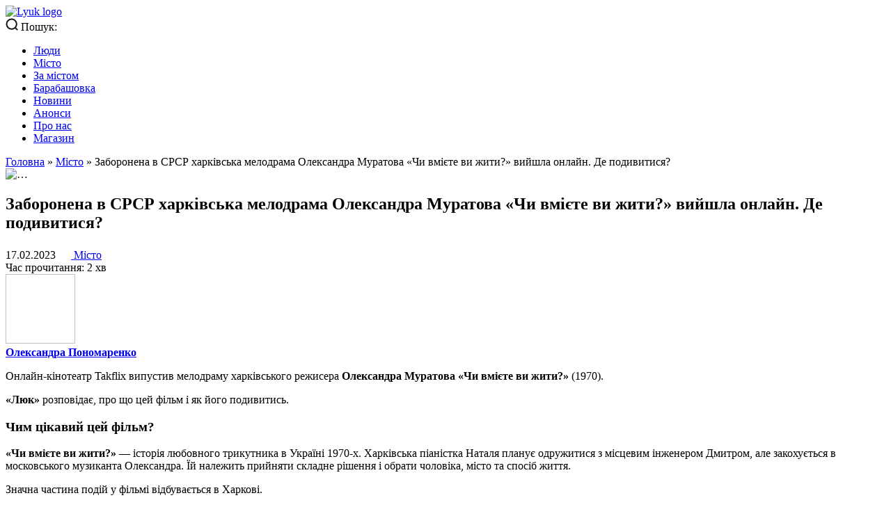

--- FILE ---
content_type: text/html; charset=UTF-8
request_url: https://lyuk.media/city/do-you-know-how-to-live-takflix/
body_size: 17188
content:

<!doctype html>
<html 
	xmlns="http://www.w3.org/1999/xhtml"
	xmlns:fb="http://ogp.me/ns/fb#"
	xmlns:og="http://ogp.me/ns#"
	class="js"
	lang="uk">
<head>
	<meta charset="utf-8">
	<meta name="viewport" content="width=device-width, initial-scale=1, maximum-scale=5">
	<title>Заборонена в СРСР харківська мелодрама Олександра Муратова «Чи вмієте ви жити?» вийшла онлайн. Де подивитися? - «Люк»</title>
	<meta http-equiv="X-UA-Compatible" content="ie=edge">
	<link rel="profile" href="http://gmpg.org/xfn/11">
	<meta name="theme-color" content="#ffffff">
	<link rel="mask-icon" href="https://lyuk.media/wp-content/themes/lyuk.media.theme.git/assets/images/layouts/logo.svg" color="#000000">

	<meta name="google-site-verification" content="UR3K6vNNFvoiQVGBU9eFblfdM6WuG9LRiSiLiqeYMHs" />
	
				<link rel="preload" href="https://lyuk.media/wp-content/themes/lyuk.media.theme.git/fonts/Unbounded/Unbounded-Medium.woff2" as="font" type="font/woff2" crossorigin="anonymous">
			<link rel="preload" href="https://lyuk.media/wp-content/themes/lyuk.media.theme.git/fonts/Unbounded/Unbounded-Bold.woff2" as="font" type="font/woff2" crossorigin="anonymous">
			<link rel="preload" href="https://lyuk.media/wp-content/themes/lyuk.media.theme.git/fonts/Inter/Inter-Medium.woff2" as="font" type="font/woff2" crossorigin="anonymous">
			<link rel="preload" href="https://lyuk.media/wp-content/themes/lyuk.media.theme.git/fonts/Inter/Inter-Regular.woff2" as="font" type="font/woff2" crossorigin="anonymous">
			<link rel="preload" href="https://lyuk.media/wp-content/themes/lyuk.media.theme.git/fonts/Inter/Inter-Bold.woff2" as="font" type="font/woff2" crossorigin="anonymous">
			<link rel="preload" href="https://lyuk.media/wp-content/themes/lyuk.media.theme.git/style.css?ver=1.0.0" as="style">
			<meta name='robots' content='index, follow, max-image-preview:large, max-snippet:-1, max-video-preview:-1' />

	<!-- This site is optimized with the Yoast SEO plugin v23.5 - https://yoast.com/wordpress/plugins/seo/ -->
	<meta name="description" content="Заборонена в СРСР харківська мелодрама Олександра Муратова «Чи вмієте ви жити?» вийшла онлайн. Де подивитися?" />
	<link rel="canonical" href="https://lyuk.media/city/do-you-know-how-to-live-takflix/" />
	<meta property="og:locale" content="uk_UA" />
	<meta property="og:type" content="article" />
	<meta property="og:title" content="Заборонена в СРСР харківська мелодрама Олександра Муратова «Чи вмієте ви жити?» вийшла онлайн. Де подивитися? - «Люк»" />
	<meta property="og:description" content="Заборонена в СРСР харківська мелодрама Олександра Муратова «Чи вмієте ви жити?» вийшла онлайн. Де подивитися?" />
	<meta property="og:url" content="https://lyuk.media/city/do-you-know-how-to-live-takflix/" />
	<meta property="og:site_name" content="«Люк»" />
	<meta property="article:published_time" content="2023-02-17T11:07:13+00:00" />
	<meta property="article:modified_time" content="2023-04-04T08:55:51+00:00" />
	<meta property="og:image" content="https://lyuk.media/wp-content/uploads/2023/01/image-22.webp" />
	<meta name="author" content="Олександра Пономаренко" />
	<meta name="twitter:card" content="summary_large_image" />
	<script type="application/ld+json" class="yoast-schema-graph">{"@context":"https://schema.org","@graph":[{"@type":"WebPage","@id":"https://lyuk.media/city/do-you-know-how-to-live-takflix/","url":"https://lyuk.media/city/do-you-know-how-to-live-takflix/","name":"Заборонена в СРСР харківська мелодрама Олександра Муратова «Чи вмієте ви жити?» вийшла онлайн. Де подивитися? - «Люк»","isPartOf":{"@id":"https://lyuk.media/#website"},"primaryImageOfPage":{"@id":"https://lyuk.media/city/do-you-know-how-to-live-takflix/#primaryimage"},"image":{"@id":"https://lyuk.media/city/do-you-know-how-to-live-takflix/#primaryimage"},"thumbnailUrl":"https://lyuk.media/wp-content/uploads/2023/01/image-22.webp","datePublished":"2023-02-17T11:07:13+00:00","dateModified":"2023-04-04T08:55:51+00:00","author":{"@id":"https://lyuk.media/#/schema/person/973a0bf6bfbe220120b9d371570146a7"},"description":"Заборонена в СРСР харківська мелодрама Олександра Муратова «Чи вмієте ви жити?» вийшла онлайн. Де подивитися?","breadcrumb":{"@id":"https://lyuk.media/city/do-you-know-how-to-live-takflix/#breadcrumb"},"inLanguage":"uk","potentialAction":[{"@type":"ReadAction","target":["https://lyuk.media/city/do-you-know-how-to-live-takflix/"]}]},{"@type":"ImageObject","inLanguage":"uk","@id":"https://lyuk.media/city/do-you-know-how-to-live-takflix/#primaryimage","url":"https://lyuk.media/wp-content/uploads/2023/01/image-22.webp","contentUrl":"https://lyuk.media/wp-content/uploads/2023/01/image-22.webp"},{"@type":"BreadcrumbList","@id":"https://lyuk.media/city/do-you-know-how-to-live-takflix/#breadcrumb","itemListElement":[{"@type":"ListItem","position":1,"name":"Головна","item":"https://lyuk.media/"},{"@type":"ListItem","position":2,"name":"Місто","item":"https://lyuk.media/city/"},{"@type":"ListItem","position":3,"name":"Заборонена в СРСР харківська мелодрама Олександра Муратова «Чи вмієте ви жити?» вийшла онлайн. Де подивитися?"}]},{"@type":"WebSite","@id":"https://lyuk.media/#website","url":"https://lyuk.media/","name":"«Люк»","description":"«Люк» — це медіа про Харків","potentialAction":[{"@type":"SearchAction","target":{"@type":"EntryPoint","urlTemplate":"https://lyuk.media/?s={search_term_string}"},"query-input":{"@type":"PropertyValueSpecification","valueRequired":true,"valueName":"search_term_string"}}],"inLanguage":"uk"},{"@type":"Person","@id":"https://lyuk.media/#/schema/person/973a0bf6bfbe220120b9d371570146a7","name":"Олександра Пономаренко","image":{"@type":"ImageObject","inLanguage":"uk","@id":"https://lyuk.media/#/schema/person/image/","url":"https://secure.gravatar.com/avatar/eae464541900f1de03f3193100080b42?s=96&d=mm&r=g","contentUrl":"https://secure.gravatar.com/avatar/eae464541900f1de03f3193100080b42?s=96&d=mm&r=g","caption":"Олександра Пономаренко"},"url":"https://lyuk.media/author/ponomarenko/"}]}</script>
	<!-- / Yoast SEO plugin. -->


<script type="text/javascript">
/* <![CDATA[ */
window._wpemojiSettings = {"baseUrl":"https:\/\/s.w.org\/images\/core\/emoji\/14.0.0\/72x72\/","ext":".png","svgUrl":"https:\/\/s.w.org\/images\/core\/emoji\/14.0.0\/svg\/","svgExt":".svg","source":{"concatemoji":"https:\/\/lyuk.media\/wp-includes\/js\/wp-emoji-release.min.js?ver=6.4.7"}};
/*! This file is auto-generated */
!function(i,n){var o,s,e;function c(e){try{var t={supportTests:e,timestamp:(new Date).valueOf()};sessionStorage.setItem(o,JSON.stringify(t))}catch(e){}}function p(e,t,n){e.clearRect(0,0,e.canvas.width,e.canvas.height),e.fillText(t,0,0);var t=new Uint32Array(e.getImageData(0,0,e.canvas.width,e.canvas.height).data),r=(e.clearRect(0,0,e.canvas.width,e.canvas.height),e.fillText(n,0,0),new Uint32Array(e.getImageData(0,0,e.canvas.width,e.canvas.height).data));return t.every(function(e,t){return e===r[t]})}function u(e,t,n){switch(t){case"flag":return n(e,"\ud83c\udff3\ufe0f\u200d\u26a7\ufe0f","\ud83c\udff3\ufe0f\u200b\u26a7\ufe0f")?!1:!n(e,"\ud83c\uddfa\ud83c\uddf3","\ud83c\uddfa\u200b\ud83c\uddf3")&&!n(e,"\ud83c\udff4\udb40\udc67\udb40\udc62\udb40\udc65\udb40\udc6e\udb40\udc67\udb40\udc7f","\ud83c\udff4\u200b\udb40\udc67\u200b\udb40\udc62\u200b\udb40\udc65\u200b\udb40\udc6e\u200b\udb40\udc67\u200b\udb40\udc7f");case"emoji":return!n(e,"\ud83e\udef1\ud83c\udffb\u200d\ud83e\udef2\ud83c\udfff","\ud83e\udef1\ud83c\udffb\u200b\ud83e\udef2\ud83c\udfff")}return!1}function f(e,t,n){var r="undefined"!=typeof WorkerGlobalScope&&self instanceof WorkerGlobalScope?new OffscreenCanvas(300,150):i.createElement("canvas"),a=r.getContext("2d",{willReadFrequently:!0}),o=(a.textBaseline="top",a.font="600 32px Arial",{});return e.forEach(function(e){o[e]=t(a,e,n)}),o}function t(e){var t=i.createElement("script");t.src=e,t.defer=!0,i.head.appendChild(t)}"undefined"!=typeof Promise&&(o="wpEmojiSettingsSupports",s=["flag","emoji"],n.supports={everything:!0,everythingExceptFlag:!0},e=new Promise(function(e){i.addEventListener("DOMContentLoaded",e,{once:!0})}),new Promise(function(t){var n=function(){try{var e=JSON.parse(sessionStorage.getItem(o));if("object"==typeof e&&"number"==typeof e.timestamp&&(new Date).valueOf()<e.timestamp+604800&&"object"==typeof e.supportTests)return e.supportTests}catch(e){}return null}();if(!n){if("undefined"!=typeof Worker&&"undefined"!=typeof OffscreenCanvas&&"undefined"!=typeof URL&&URL.createObjectURL&&"undefined"!=typeof Blob)try{var e="postMessage("+f.toString()+"("+[JSON.stringify(s),u.toString(),p.toString()].join(",")+"));",r=new Blob([e],{type:"text/javascript"}),a=new Worker(URL.createObjectURL(r),{name:"wpTestEmojiSupports"});return void(a.onmessage=function(e){c(n=e.data),a.terminate(),t(n)})}catch(e){}c(n=f(s,u,p))}t(n)}).then(function(e){for(var t in e)n.supports[t]=e[t],n.supports.everything=n.supports.everything&&n.supports[t],"flag"!==t&&(n.supports.everythingExceptFlag=n.supports.everythingExceptFlag&&n.supports[t]);n.supports.everythingExceptFlag=n.supports.everythingExceptFlag&&!n.supports.flag,n.DOMReady=!1,n.readyCallback=function(){n.DOMReady=!0}}).then(function(){return e}).then(function(){var e;n.supports.everything||(n.readyCallback(),(e=n.source||{}).concatemoji?t(e.concatemoji):e.wpemoji&&e.twemoji&&(t(e.twemoji),t(e.wpemoji)))}))}((window,document),window._wpemojiSettings);
/* ]]> */
</script>
<style id='wp-emoji-styles-inline-css' type='text/css'>

	img.wp-smiley, img.emoji {
		display: inline !important;
		border: none !important;
		box-shadow: none !important;
		height: 1em !important;
		width: 1em !important;
		margin: 0 0.07em !important;
		vertical-align: -0.1em !important;
		background: none !important;
		padding: 0 !important;
	}
</style>
<style id='cb-carousel-style-inline-css' type='text/css'>
.wp-block-cb-carousel .slick-slide{overflow:hidden;padding-left:7.5px;padding-right:7.5px}.wp-block-cb-carousel .slick-dots li button:not(:hover):not(:active),.wp-block-cb-carousel .slick-next:not(:hover):not(:active),.wp-block-cb-carousel .slick-prev:not(:hover):not(:active){background-color:transparent}.wp-block-cb-carousel .slick-next:before,.wp-block-cb-carousel .slick-prev:before{color:#000}.wp-block-cb-carousel.alignfull .slick-next,.wp-block-cb-carousel.alignfull .slick-prev{z-index:1}.wp-block-cb-carousel.alignfull .slick-prev{left:25px}.wp-block-cb-carousel.alignfull .slick-next{right:25px}.wp-block-cb-carousel .wp-block-cover,.wp-block-cb-carousel .wp-block-image{margin-bottom:0}.wp-block-cb-carousel .wp-block-cover.aligncenter,.wp-block-cb-carousel .wp-block-image.aligncenter{margin-left:auto!important;margin-right:auto!important}.is-layout-flex .wp-block-cb-carousel{width:100%}

</style>
<link rel='stylesheet' id='eedee-gutenslider-init-css' href='https://lyuk.media/wp-content/plugins/gutenslider/build/gutenslider-init.css?ver=1705564812' type='text/css' media='all' />
<style id='classic-theme-styles-inline-css' type='text/css'>
/*! This file is auto-generated */
.wp-block-button__link{color:#fff;background-color:#32373c;border-radius:9999px;box-shadow:none;text-decoration:none;padding:calc(.667em + 2px) calc(1.333em + 2px);font-size:1.125em}.wp-block-file__button{background:#32373c;color:#fff;text-decoration:none}
</style>
<style id='global-styles-inline-css' type='text/css'>
body{--wp--preset--color--black: #000000;--wp--preset--color--cyan-bluish-gray: #abb8c3;--wp--preset--color--white: #ffffff;--wp--preset--color--pale-pink: #f78da7;--wp--preset--color--vivid-red: #cf2e2e;--wp--preset--color--luminous-vivid-orange: #ff6900;--wp--preset--color--luminous-vivid-amber: #fcb900;--wp--preset--color--light-green-cyan: #7bdcb5;--wp--preset--color--vivid-green-cyan: #00d084;--wp--preset--color--pale-cyan-blue: #8ed1fc;--wp--preset--color--vivid-cyan-blue: #0693e3;--wp--preset--color--vivid-purple: #9b51e0;--wp--preset--gradient--vivid-cyan-blue-to-vivid-purple: linear-gradient(135deg,rgba(6,147,227,1) 0%,rgb(155,81,224) 100%);--wp--preset--gradient--light-green-cyan-to-vivid-green-cyan: linear-gradient(135deg,rgb(122,220,180) 0%,rgb(0,208,130) 100%);--wp--preset--gradient--luminous-vivid-amber-to-luminous-vivid-orange: linear-gradient(135deg,rgba(252,185,0,1) 0%,rgba(255,105,0,1) 100%);--wp--preset--gradient--luminous-vivid-orange-to-vivid-red: linear-gradient(135deg,rgba(255,105,0,1) 0%,rgb(207,46,46) 100%);--wp--preset--gradient--very-light-gray-to-cyan-bluish-gray: linear-gradient(135deg,rgb(238,238,238) 0%,rgb(169,184,195) 100%);--wp--preset--gradient--cool-to-warm-spectrum: linear-gradient(135deg,rgb(74,234,220) 0%,rgb(151,120,209) 20%,rgb(207,42,186) 40%,rgb(238,44,130) 60%,rgb(251,105,98) 80%,rgb(254,248,76) 100%);--wp--preset--gradient--blush-light-purple: linear-gradient(135deg,rgb(255,206,236) 0%,rgb(152,150,240) 100%);--wp--preset--gradient--blush-bordeaux: linear-gradient(135deg,rgb(254,205,165) 0%,rgb(254,45,45) 50%,rgb(107,0,62) 100%);--wp--preset--gradient--luminous-dusk: linear-gradient(135deg,rgb(255,203,112) 0%,rgb(199,81,192) 50%,rgb(65,88,208) 100%);--wp--preset--gradient--pale-ocean: linear-gradient(135deg,rgb(255,245,203) 0%,rgb(182,227,212) 50%,rgb(51,167,181) 100%);--wp--preset--gradient--electric-grass: linear-gradient(135deg,rgb(202,248,128) 0%,rgb(113,206,126) 100%);--wp--preset--gradient--midnight: linear-gradient(135deg,rgb(2,3,129) 0%,rgb(40,116,252) 100%);--wp--preset--font-size--small: 13px;--wp--preset--font-size--medium: 20px;--wp--preset--font-size--large: 36px;--wp--preset--font-size--x-large: 42px;--wp--preset--spacing--20: 0.44rem;--wp--preset--spacing--30: 0.67rem;--wp--preset--spacing--40: 1rem;--wp--preset--spacing--50: 1.5rem;--wp--preset--spacing--60: 2.25rem;--wp--preset--spacing--70: 3.38rem;--wp--preset--spacing--80: 5.06rem;--wp--preset--shadow--natural: 6px 6px 9px rgba(0, 0, 0, 0.2);--wp--preset--shadow--deep: 12px 12px 50px rgba(0, 0, 0, 0.4);--wp--preset--shadow--sharp: 6px 6px 0px rgba(0, 0, 0, 0.2);--wp--preset--shadow--outlined: 6px 6px 0px -3px rgba(255, 255, 255, 1), 6px 6px rgba(0, 0, 0, 1);--wp--preset--shadow--crisp: 6px 6px 0px rgba(0, 0, 0, 1);}:where(.is-layout-flex){gap: 0.5em;}:where(.is-layout-grid){gap: 0.5em;}body .is-layout-flow > .alignleft{float: left;margin-inline-start: 0;margin-inline-end: 2em;}body .is-layout-flow > .alignright{float: right;margin-inline-start: 2em;margin-inline-end: 0;}body .is-layout-flow > .aligncenter{margin-left: auto !important;margin-right: auto !important;}body .is-layout-constrained > .alignleft{float: left;margin-inline-start: 0;margin-inline-end: 2em;}body .is-layout-constrained > .alignright{float: right;margin-inline-start: 2em;margin-inline-end: 0;}body .is-layout-constrained > .aligncenter{margin-left: auto !important;margin-right: auto !important;}body .is-layout-constrained > :where(:not(.alignleft):not(.alignright):not(.alignfull)){max-width: var(--wp--style--global--content-size);margin-left: auto !important;margin-right: auto !important;}body .is-layout-constrained > .alignwide{max-width: var(--wp--style--global--wide-size);}body .is-layout-flex{display: flex;}body .is-layout-flex{flex-wrap: wrap;align-items: center;}body .is-layout-flex > *{margin: 0;}body .is-layout-grid{display: grid;}body .is-layout-grid > *{margin: 0;}:where(.wp-block-columns.is-layout-flex){gap: 2em;}:where(.wp-block-columns.is-layout-grid){gap: 2em;}:where(.wp-block-post-template.is-layout-flex){gap: 1.25em;}:where(.wp-block-post-template.is-layout-grid){gap: 1.25em;}.has-black-color{color: var(--wp--preset--color--black) !important;}.has-cyan-bluish-gray-color{color: var(--wp--preset--color--cyan-bluish-gray) !important;}.has-white-color{color: var(--wp--preset--color--white) !important;}.has-pale-pink-color{color: var(--wp--preset--color--pale-pink) !important;}.has-vivid-red-color{color: var(--wp--preset--color--vivid-red) !important;}.has-luminous-vivid-orange-color{color: var(--wp--preset--color--luminous-vivid-orange) !important;}.has-luminous-vivid-amber-color{color: var(--wp--preset--color--luminous-vivid-amber) !important;}.has-light-green-cyan-color{color: var(--wp--preset--color--light-green-cyan) !important;}.has-vivid-green-cyan-color{color: var(--wp--preset--color--vivid-green-cyan) !important;}.has-pale-cyan-blue-color{color: var(--wp--preset--color--pale-cyan-blue) !important;}.has-vivid-cyan-blue-color{color: var(--wp--preset--color--vivid-cyan-blue) !important;}.has-vivid-purple-color{color: var(--wp--preset--color--vivid-purple) !important;}.has-black-background-color{background-color: var(--wp--preset--color--black) !important;}.has-cyan-bluish-gray-background-color{background-color: var(--wp--preset--color--cyan-bluish-gray) !important;}.has-white-background-color{background-color: var(--wp--preset--color--white) !important;}.has-pale-pink-background-color{background-color: var(--wp--preset--color--pale-pink) !important;}.has-vivid-red-background-color{background-color: var(--wp--preset--color--vivid-red) !important;}.has-luminous-vivid-orange-background-color{background-color: var(--wp--preset--color--luminous-vivid-orange) !important;}.has-luminous-vivid-amber-background-color{background-color: var(--wp--preset--color--luminous-vivid-amber) !important;}.has-light-green-cyan-background-color{background-color: var(--wp--preset--color--light-green-cyan) !important;}.has-vivid-green-cyan-background-color{background-color: var(--wp--preset--color--vivid-green-cyan) !important;}.has-pale-cyan-blue-background-color{background-color: var(--wp--preset--color--pale-cyan-blue) !important;}.has-vivid-cyan-blue-background-color{background-color: var(--wp--preset--color--vivid-cyan-blue) !important;}.has-vivid-purple-background-color{background-color: var(--wp--preset--color--vivid-purple) !important;}.has-black-border-color{border-color: var(--wp--preset--color--black) !important;}.has-cyan-bluish-gray-border-color{border-color: var(--wp--preset--color--cyan-bluish-gray) !important;}.has-white-border-color{border-color: var(--wp--preset--color--white) !important;}.has-pale-pink-border-color{border-color: var(--wp--preset--color--pale-pink) !important;}.has-vivid-red-border-color{border-color: var(--wp--preset--color--vivid-red) !important;}.has-luminous-vivid-orange-border-color{border-color: var(--wp--preset--color--luminous-vivid-orange) !important;}.has-luminous-vivid-amber-border-color{border-color: var(--wp--preset--color--luminous-vivid-amber) !important;}.has-light-green-cyan-border-color{border-color: var(--wp--preset--color--light-green-cyan) !important;}.has-vivid-green-cyan-border-color{border-color: var(--wp--preset--color--vivid-green-cyan) !important;}.has-pale-cyan-blue-border-color{border-color: var(--wp--preset--color--pale-cyan-blue) !important;}.has-vivid-cyan-blue-border-color{border-color: var(--wp--preset--color--vivid-cyan-blue) !important;}.has-vivid-purple-border-color{border-color: var(--wp--preset--color--vivid-purple) !important;}.has-vivid-cyan-blue-to-vivid-purple-gradient-background{background: var(--wp--preset--gradient--vivid-cyan-blue-to-vivid-purple) !important;}.has-light-green-cyan-to-vivid-green-cyan-gradient-background{background: var(--wp--preset--gradient--light-green-cyan-to-vivid-green-cyan) !important;}.has-luminous-vivid-amber-to-luminous-vivid-orange-gradient-background{background: var(--wp--preset--gradient--luminous-vivid-amber-to-luminous-vivid-orange) !important;}.has-luminous-vivid-orange-to-vivid-red-gradient-background{background: var(--wp--preset--gradient--luminous-vivid-orange-to-vivid-red) !important;}.has-very-light-gray-to-cyan-bluish-gray-gradient-background{background: var(--wp--preset--gradient--very-light-gray-to-cyan-bluish-gray) !important;}.has-cool-to-warm-spectrum-gradient-background{background: var(--wp--preset--gradient--cool-to-warm-spectrum) !important;}.has-blush-light-purple-gradient-background{background: var(--wp--preset--gradient--blush-light-purple) !important;}.has-blush-bordeaux-gradient-background{background: var(--wp--preset--gradient--blush-bordeaux) !important;}.has-luminous-dusk-gradient-background{background: var(--wp--preset--gradient--luminous-dusk) !important;}.has-pale-ocean-gradient-background{background: var(--wp--preset--gradient--pale-ocean) !important;}.has-electric-grass-gradient-background{background: var(--wp--preset--gradient--electric-grass) !important;}.has-midnight-gradient-background{background: var(--wp--preset--gradient--midnight) !important;}.has-small-font-size{font-size: var(--wp--preset--font-size--small) !important;}.has-medium-font-size{font-size: var(--wp--preset--font-size--medium) !important;}.has-large-font-size{font-size: var(--wp--preset--font-size--large) !important;}.has-x-large-font-size{font-size: var(--wp--preset--font-size--x-large) !important;}
.wp-block-navigation a:where(:not(.wp-element-button)){color: inherit;}
:where(.wp-block-post-template.is-layout-flex){gap: 1.25em;}:where(.wp-block-post-template.is-layout-grid){gap: 1.25em;}
:where(.wp-block-columns.is-layout-flex){gap: 2em;}:where(.wp-block-columns.is-layout-grid){gap: 2em;}
.wp-block-pullquote{font-size: 1.5em;line-height: 1.6;}
</style>
<link rel='stylesheet' id='pb_animate-css' href='https://lyuk.media/wp-content/plugins/ays-popup-box/public/css/animate.css?ver=4.9.8' type='text/css' media='all' />
<link rel='stylesheet' id='style-css' href='https://lyuk.media/wp-content/themes/lyuk.media.theme.git/style.css?ver=6.4.7' type='text/css' media='all' />
<link rel='stylesheet' id='normalize-css' href='https://lyuk.media/wp-content/themes/lyuk.media.theme.git/css/normalize.css?ver=6.4.7' type='text/css' media='all' />
<link rel='stylesheet' id='main-css' href='https://lyuk.media/wp-content/themes/lyuk.media.theme.git/css/main.css?ver=6.4.7' type='text/css' media='all' />
<script type="text/javascript" src="https://lyuk.media/wp-content/themes/lyuk.media.theme.git/src/main.js" id="base-script-js"></script>
<script type="lazyloadscript" src="https://lyuk.media/wp-content/plugins/svg-support/vendor/DOMPurify/DOMPurify.min.js?ver=1.0.1" id="bodhi-dompurify-library-js"></script>
<script type="lazyloadscript" src="https://lyuk.media/wp-includes/js/jquery/jquery.min.js?ver=3.7.1" id="jquery-core-js"></script>
<script type="lazyloadscript" src="https://lyuk.media/wp-includes/js/jquery/jquery-migrate.min.js?ver=3.4.1" id="jquery-migrate-js"></script>
<script type="text/javascript" id="ays-pb-js-extra">
/* <![CDATA[ */
var pbLocalizeObj = {"ajax":"https:\/\/lyuk.media\/wp-admin\/admin-ajax.php","seconds":"seconds","thisWillClose":"This will close in","icons":{"close_icon":"<svg class=\"ays_pb_material_close_icon\" xmlns=\"https:\/\/www.w3.org\/2000\/svg\" height=\"36px\" viewBox=\"0 0 24 24\" width=\"36px\" fill=\"#000000\" alt=\"Pop-up Close\"><path d=\"M0 0h24v24H0z\" fill=\"none\"\/><path d=\"M19 6.41L17.59 5 12 10.59 6.41 5 5 6.41 10.59 12 5 17.59 6.41 19 12 13.41 17.59 19 19 17.59 13.41 12z\"\/><\/svg>","close_circle_icon":"<svg class=\"ays_pb_material_close_circle_icon\" xmlns=\"https:\/\/www.w3.org\/2000\/svg\" height=\"24\" viewBox=\"0 0 24 24\" width=\"36\" alt=\"Pop-up Close\"><path d=\"M0 0h24v24H0z\" fill=\"none\"\/><path d=\"M12 2C6.47 2 2 6.47 2 12s4.47 10 10 10 10-4.47 10-10S17.53 2 12 2zm5 13.59L15.59 17 12 13.41 8.41 17 7 15.59 10.59 12 7 8.41 8.41 7 12 10.59 15.59 7 17 8.41 13.41 12 17 15.59z\"\/><\/svg>","volume_up_icon":"<svg class=\"ays_pb_fa_volume\" xmlns=\"https:\/\/www.w3.org\/2000\/svg\" height=\"24\" viewBox=\"0 0 24 24\" width=\"36\"><path d=\"M0 0h24v24H0z\" fill=\"none\"\/><path d=\"M3 9v6h4l5 5V4L7 9H3zm13.5 3c0-1.77-1.02-3.29-2.5-4.03v8.05c1.48-.73 2.5-2.25 2.5-4.02zM14 3.23v2.06c2.89.86 5 3.54 5 6.71s-2.11 5.85-5 6.71v2.06c4.01-.91 7-4.49 7-8.77s-2.99-7.86-7-8.77z\"\/><\/svg>","volume_mute_icon":"<svg xmlns=\"https:\/\/www.w3.org\/2000\/svg\" height=\"24\" viewBox=\"0 0 24 24\" width=\"24\"><path d=\"M0 0h24v24H0z\" fill=\"none\"\/><path d=\"M7 9v6h4l5 5V4l-5 5H7z\"\/><\/svg>"}};
/* ]]> */
</script>
<script type="lazyloadscript" src="https://lyuk.media/wp-content/plugins/ays-popup-box/public/js/ays-pb-public.js?ver=4.9.8" id="ays-pb-js"></script>
<script type="lazyloadscript" src="https://lyuk.media/wp-content/plugins/svg-support/js/min/svgs-inline-min.js?ver=2.5.8" id="bodhi_svg_inline-js"></script>
<script type="lazyloadscript" id="bodhi_svg_inline-js-after">
/* <![CDATA[ */
cssTarget={"Bodhi":"img.style-svg","ForceInlineSVG":"style-svg"};ForceInlineSVGActive="false";frontSanitizationEnabled="on";
/* ]]> */
</script>
<link rel="https://api.w.org/" href="https://lyuk.media/wp-json/" /><link rel="alternate" type="application/json" href="https://lyuk.media/wp-json/wp/v2/posts/16925" /><link rel="EditURI" type="application/rsd+xml" title="RSD" href="https://lyuk.media/xmlrpc.php?rsd" />
<meta name="generator" content="WordPress 6.4.7" />
<link rel='shortlink' href='https://lyuk.media/?p=16925' />
<link rel="alternate" type="application/json+oembed" href="https://lyuk.media/wp-json/oembed/1.0/embed?url=https%3A%2F%2Flyuk.media%2Fcity%2Fdo-you-know-how-to-live-takflix%2F" />
<link rel="alternate" type="text/xml+oembed" href="https://lyuk.media/wp-json/oembed/1.0/embed?url=https%3A%2F%2Flyuk.media%2Fcity%2Fdo-you-know-how-to-live-takflix%2F&#038;format=xml" />
<script type="text/javascript">var ajaxurl = "https://lyuk.media/wp-admin/admin-ajax.php";</script><style type="text/css">.broken_link, a.broken_link {
	text-decoration: line-through;
}</style><link rel="icon" href="https://lyuk.media/wp-content/uploads/2024/11/cropped-lyuk-favicon-32x32.webp" sizes="32x32" />
<link rel="icon" href="https://lyuk.media/wp-content/uploads/2024/11/cropped-lyuk-favicon-192x192.webp" sizes="192x192" />
<link rel="apple-touch-icon" href="https://lyuk.media/wp-content/uploads/2024/11/cropped-lyuk-favicon-180x180.webp" />
<meta name="msapplication-TileImage" content="https://lyuk.media/wp-content/uploads/2024/11/cropped-lyuk-favicon-270x270.webp" />
	
			
<!-- vk -->
<link rel="image_src" href="https://lyuk.media/wp-content/uploads/2023/02/17.02_фільм_сайт_1.webp"/>
<meta name="title" content="Заборонена в СРСР харківська мелодрама Олександра Муратова «Чи вмієте ви жити?» вийшла онлайн. Де подивитися?">
<!-- facebook -->
<meta property="og:title" content="Заборонена в СРСР харківська мелодрама Олександра Муратова «Чи вмієте ви жити?» вийшла онлайн. Де подивитися?"/>
<meta property="og:image" content="https://lyuk.media/wp-content/uploads/2023/02/17.02_фільм_сайт_1.webp"/>
<meta property="og:description" content="Чим цікавий цей фільм? «Чи вмієте ви жити?» — історія любовного трикутника в Україні 1970-х. Харківська піаністка Наталя планує одружитися з місцевим інженером Дмитром, але закохується в московського музиканта Олександра. Їй належить прийняти складне рішення і обрати чоловіка, місто та спосіб життя.&nbsp; Значна частина подій у фільмі відбувається в Харкові.&nbsp; Існує легенда, що Сергій Параджанов [&hellip;]"/>
<meta property="og:type" content="article"/>
<meta property="og:url" content="https://lyuk.media/city/do-you-know-how-to-live-takflix/"/>
<meta property="og:image:width" content="680">
<meta property="og:image:height" content="355">
<meta property="og:locale" content="uk">
<meta property="og:site_name" content="«Люк»">
<!-- twitter -->
<meta name="twitter:card" content="summary_large_image"/>
<meta name="twitter:title" content="Заборонена в СРСР харківська мелодрама Олександра Муратова «Чи вмієте ви жити?» вийшла онлайн. Де подивитися?"/>
<meta name="twitter:description" content="Чим цікавий цей фільм? «Чи вмієте ви жити?» — історія любовного трикутника в Україні 1970-х. Харківська піаністка Наталя планує одружитися з місцевим інженером Дмитром, але закохується в московського музиканта Олександра. Їй належить прийняти складне рішення і обрати чоловіка, місто та спосіб життя.&nbsp; Значна частина подій у фільмі відбувається в Харкові.&nbsp; Існує легенда, що Сергій Параджанов [&hellip;]"/>
<meta name="twitter:url" content="https://lyuk.media/city/do-you-know-how-to-live-takflix/"/>
<meta name="twitter:image" content="https://lyuk.media/wp-content/uploads/2023/02/17.02_фільм_сайт_1.webp"/>
<meta name="twitter:domain" content="https://lyuk.media">

<link 
  rel="preload" 
  as="image" 
  href="https://lyuk.media/wp-content/uploads/2023/02/17.02_фільм_сайт_1.webp" 
  fetchpriority="high" />

	    
	<!-- Google Tag Manager -->
	<script defer type="lazyloadscript">(function(w,d,s,l,i){w[l]=w[l]||[];w[l].push({'gtm.start':
		new Date().getTime(),event:'gtm.js'});var f=d.getElementsByTagName(s)[0],
		j=d.createElement(s),dl=l!='dataLayer'?'&l='+l:'';j.async=true;j.src=
		'https://www.googletagmanager.com/gtm.js?id='+i+dl;f.parentNode.insertBefore(j,f);
		})(window,document,'script','dataLayer','GTM-53BWZLW9');
	</script>
	<!-- End Google Tag Manager -->

	<script defer type="lazyloadscript">
		(function(i,s,o,g,r,a,m){i['GoogleAnalyticsObject']=r;i[r]=i[r]||function(){
			(i[r].q=i[r].q||[]).push(arguments)},i[r].l=1*new Date();a=s.createElement(o),
			m=s.getElementsByTagName(o)[0];a.async=1;a.src=g;m.parentNode.insertBefore(a,m)
		})(window,document,'script','https://www.google-analytics.com/analytics.js','ga');
		ga('create', 'UA-71573210-1', 'auto');
		ga('send', 'pageview');
	</script>
	<!-- Google tag (gtag.js) -->
	<script defer type="lazyloadscript" src="https://www.googletagmanager.com/gtag/js?id=G-YK8WR1901T"></script>
	<script defer type="lazyloadscript">
		window.dataLayer = window.dataLayer || [];
		function gtag(){dataLayer.push(arguments);}
		gtag('js', new Date());
		gtag('config', 'G-YK8WR1901T');
	</script>
	<!-- (C)2000-2023 Gemius SA - gemiusPrism  / lyuk.media/Default section -->
	<script defer type="lazyloadscript">
		<!--//--><![CDATA[//><!--
		var pp_gemius_identifier = 'bOrrEJhpZIMvJ8f5fcU78uWjzZBpDE7ba40d1NT8ZHr.i7';
		// lines below shouldn't be edited
		function gemius_pending(i) { window[i] = window[i] || function() {var x = window[i+'_pdata'] = window[i+'_pdata'] || []; x[x.length]=arguments;};};
		gemius_pending('gemius_hit'); gemius_pending('gemius_event'); gemius_pending('gemius_init'); gemius_pending('pp_gemius_hit'); gemius_pending('pp_gemius_event'); gemius_pending('pp_gemius_init');
		(function(d,t) {try {var gt=d.createElement(t),s=d.getElementsByTagName(t)[0],l='http'+((location.protocol=='https:')?'s':''); gt.setAttribute('async','async');
		gt.setAttribute('defer','defer'); gt.src=l+'://gaua.hit.gemius.pl/xgemius.js'; s.parentNode.insertBefore(gt,s);} catch (e) {}})(document,'script');
		//--><!]]>
	</script>
</head>
	
<body class="post-template-default single single-post postid-16925 single-format-standard wp-embed-responsive">

	<!-- Google Tag Manager (noscript) -->
		<noscript><iframe src="https://www.googletagmanager.com/ns.html?id=GTM-53BWZLW9"
		height="0" width="0" style="display:none;visibility:hidden"></iframe></noscript>
	<!-- End Google Tag Manager (noscript) -->
	
<header class="header">
    <div class="wrapper">
        <div class="header__inner">
            <div class="header__logo">
                <a href="https://lyuk.media" class="logo" title="" data-wpel-link="internal">
  <img 
    width="95" 
    height="40" 
    class="logo__img" 
    src="https://lyuk.media/wp-content/themes/lyuk.media.theme.git/icons/logo-icon.svg" 
    alt="Lyuk logo">
</a>
            </div>

            <div class="header__search">
                <div
                    class="search" 
                    id="search" 
                    title="Пошук"
                    >
                    <span class="search__icon">
                        <svg width="18" height="18" viewBox="0 0 18 18" fill="none" xmlns="http://www.w3.org/2000/svg">
                            <path d="M16.5 16.5L15 15M8.625 15.75C9.56067 15.75 10.4872 15.5657 11.3516 15.2076C12.2161 14.8496 13.0015 14.3248 13.6631 13.6631C14.3248 13.0015 14.8496 12.2161 15.2076 11.3516C15.5657 10.4872 15.75 9.56067 15.75 8.625C15.75 7.68933 15.5657 6.76283 15.2076 5.89838C14.8496 5.03394 14.3248 4.24848 13.6631 3.58686C13.0015 2.92525 12.2161 2.40042 11.3516 2.04236C10.4872 1.68429 9.56067 1.5 8.625 1.5C6.73533 1.5 4.92306 2.25067 3.58686 3.58686C2.25067 4.92306 1.5 6.73533 1.5 8.625C1.5 10.5147 2.25067 12.3269 3.58686 13.6631C4.92306 14.9993 6.73533 15.75 8.625 15.75Z" stroke="#151515" stroke-width="2" stroke-linecap="square" stroke-linejoin="round"/>
                        </svg>
                    </span>
                    <span class="search__label">Пошук:</span>
                </div>
            </div>

            <div class="header__menu">
                <ul id="menu-main-menu" class="main-menu"><li id="menu-item-18439" class="menu-item menu-item-type-taxonomy menu-item-object-category menu-item-18439"><a href="https://lyuk.media/people/" data-wpel-link="internal">Люди</a></li>
<li id="menu-item-18440" class="menu-item menu-item-type-taxonomy menu-item-object-category current-post-ancestor current-menu-parent current-post-parent menu-item-18440"><a href="https://lyuk.media/city/" data-wpel-link="internal">Місто</a></li>
<li id="menu-item-18438" class="menu-item menu-item-type-taxonomy menu-item-object-category menu-item-18438"><a href="https://lyuk.media/behind-city/" data-wpel-link="internal">За містом</a></li>
<li id="menu-item-18437" class="menu-item menu-item-type-taxonomy menu-item-object-category menu-item-18437"><a href="https://lyuk.media/baraban/" data-wpel-link="internal">Барабашовка</a></li>
<li id="menu-item-18458" class="menu-item menu-item-type-taxonomy menu-item-object-category current-post-ancestor current-menu-parent current-post-parent menu-item-18458"><a href="https://lyuk.media/news/" data-wpel-link="internal">Новини</a></li>
<li id="menu-item-18522" class="menu-item menu-item-type-post_type menu-item-object-page menu-item-18522"><a href="https://lyuk.media/lyuk-announcements/" data-wpel-link="internal">Анонси</a></li>
<li id="menu-item-18442" class="menu-item menu-item-type-post_type menu-item-object-page menu-item-18442"><a href="https://lyuk.media/about-us/" data-wpel-link="internal">Про нас</a></li>
<li id="menu-item-46326" class="menu-item menu-item-type-custom menu-item-object-custom menu-item-46326"><a href="https://shop.lyuk.media/" data-wpel-link="external" rel="nofollow external noopener noreferrer">Магазин</a></li>
</ul>            </div>

            <div class="header__burger">
                <div class="hamburger">
                    <span class="line"></span>
                    <span class="line"></span>
                    <span class="line"></span>
                </div>
            </div>
        </div>
    </div>
</header>

  <main>

    
<article id="post-16925" class="post-16925 post type-post status-publish format-standard hentry category-city category-news tag-takflix tag-Dyvytys-onlayn tag-Kino tag-Oleksandr-Muratov">
  	<div class="content-page --post">
		<div class="content-page__breadcrumbs">
			<span><span><a href="https://lyuk.media/" data-wpel-link="internal">Головна</a></span> » <span><a href="https://lyuk.media/city/" data-wpel-link="internal">Місто</a></span> » <span class="breadcrumb_last" aria-current="page">Заборонена в СРСР харківська мелодрама Олександра Муратова «Чи вмієте ви жити?» вийшла онлайн. Де подивитися?</span></span>		</div>

		<div class="wrapper">
		<div class="content-page__header">
			<div class="content-page__image">
						<picture>
				<source srcset="https://lyuk.media/wp-content/cache/thumb/34/ebe9f0900587334_530x250.webp" media="(min-width: 550px) and (max-width: 767px)">
				<source srcset="https://lyuk.media/wp-content/cache/thumb/a7/d9be7ec02b1afa7_380x380.webp" media="(min-width: 768px) and (max-width: 991px)">
				<source srcset="https://lyuk.media/wp-content/cache/thumb/34/ebe9f0900587334_815x410.webp" media="(min-width: 992px)">
				<img srcset="https://lyuk.media/wp-content/cache/thumb/a7/d9be7ec02b1afa7_380x380.webp" alt="…">
			</picture>
			</div>

			<div class="content-page__heading">
			<h1>Заборонена в СРСР харківська мелодрама Олександра Муратова «Чи вмієте ви жити?» вийшла онлайн. Де подивитися?</h1>
			<div class="content-page__heading-footer">
				<span class="content-page__heading-date">
				 17.02.2023				</span>
				<a href="/city" class="content-page__heading-cat" data-wpel-link="internal">
				 
				<span class="content-page__heading-cat-icon">
					<img width="18" height="18" class="style-svg" src="https://lyuk.media/wp-content/uploads/2023/04/icon-city.svg" alt="">
				</span>
								<span class="content-page__heading-cat-label">
					Місто				</span>
				</a>
			</div>
			</div>
		</div>

		<div class="content-page__reading-time">
			Час прочитання:<span class="span-reading-time rt-reading-time"><span class="rt-label rt-prefix"></span> <span class="rt-time"> 2</span> <span class="rt-label rt-postfix"></span></span>хв		</div>

		<div class="content-page__info">
			<div class="content-page__author">
			<div class="content-page__author-avatar">
								<img class="lozad" width="100" height="100" data-src="https://lyuk.media/wp-content/cache/thumb/06/713e91612fd7906_100x100.webp" alt="">
			</div>

			<a href="https://lyuk.media/author/ponomarenko/" class="content-page__author-link" data-wpel-link="internal">
				<strong>Олександра Пономаренко</strong>
			</a>
			</div>

			<div class="content-page__epigraph">
			<p><span style="font-weight: 400;">Онлайн-кінотеатр Takflix випустив мелодраму харківського режисера </span><b>Олександра Муратова</b> <b>«Чи вмієте ви жити?» </b><span style="font-weight: 400;">(1970)</span><span style="font-weight: 400;">. </span></p>
<p><b>«Люк»</b><span style="font-weight: 400;"> розповідає, про що цей фільм і як його подивитись.</span></p>
			</div>
		</div>

		<div class="content-page__content">
			
<h3 class="wp-block-heading">Чим цікавий цей фільм?</h3>



<p><strong>«Чи вмієте ви жити?» </strong>— історія любовного трикутника в Україні 1970-х. Харківська піаністка Наталя планує одружитися з місцевим інженером Дмитром, але закохується в московського музиканта Олександра. Їй належить прийняти складне рішення і обрати чоловіка, місто та спосіб життя.&nbsp;</p>



<p>Значна частина подій у фільмі відбувається в Харкові.&nbsp;</p>



<p>Існує легенда, що Сергій Параджанов захоплено назвав «Чи вмієте ви жити?» прикладом міського поетичного кіно. Водночас цензори засудили Муратова за «абстрактний гуманізм», тож стрічку тиражували лише на трьох копіях, що фактично означало її заборону в прокаті.</p>



<p>Оригінальний фільм мав дві мовні версії, проте україномовна була втрачена. Зусиллями Довженко-Центру її відреставрували в 2011 році.</p>



<figure class="wp-block-embed aligncenter is-type-video is-provider-youtube wp-block-embed-youtube wp-embed-aspect-16-9 wp-has-aspect-ratio"><div class="wp-block-embed__wrapper">
<iframe class="lozad" title="Чи вмієте ви жити? / Do you know how to live?" width="500" height="281" data-src="https://www.youtube.com/embed/CDWm6s1CP80?feature=oembed" frameborder="0" allow="accelerometer; autoplay; clipboard-write; encrypted-media; gyroscope; picture-in-picture; web-share" allowfullscreen></iframe>
</div><figcaption>Трейлер фільму «Чи вмієте ви жити?»</figcaption></figure>



<h3 class="wp-block-heading">Де і як подивитись?</h3>



<p>З 14 лютого україномовна копія фільму «Чи вмієте ви жити?» <a href="https://www.takflix.com/uk/films/howtolive?action=buy-film&amp;check_logged_in=1" target="_blank" rel="noreferrer noopener nofollow external" data-wpel-link="external">доступна</a> для перегляду на кіноплатформі Takflix.&nbsp;</p>



<p>Онлайн-квиток коштує 95 гривень. Для цього потрібно зареєструватись в Takflix (ввести пошту і логін, або зайти через акаунт Facebook чи Google). Подивитись фільм після оплати можна протягом семи діб.</p>



<p>10% з кожного квитка на фільм Takflix передає до фонду «Повернись живим», ще 50% — творцям кіно.</p>



<p>Читачі «Люк» можуть подивитись фільм зі знижкою 10% до кінця березня по промокоду <strong>TakLyuk</strong></p>



<p><strong><em>Олександра Пономаренко, обкладинка — Катерина Дрозд</em></strong></p>



<hr class="wp-block-separator has-alpha-channel-opacity"/>



<p><strong>Читайте також:</strong></p>



<ul><li><a href="https://lyuk.media/behind-city/a-house-made-of-splinters/" target="_blank" rel="noreferrer noopener" data-wpel-link="internal">У Харкові покажуть фільм «Будинок зі скалок», який номінували на «Оскар» від України</a></li></ul>



<ul><li><a href="https://lyuk.media/behind-city/we-will-not-fade-away/" target="_blank" rel="noreferrer noopener" data-wpel-link="internal">«Ми не згаснемо». Фільм про підлітків із прифронтових міст сходу України покажуть на Берлінському кінофестивалі</a></li><li><a href="https://lyuk.media/people/mstyslav-chernov-interview/" target="_blank" rel="noreferrer noopener" data-wpel-link="internal">«Я плакав, коли знімав цей фільм. Плакав, коли монтував. Плакав, коли його показували в кінотеатрі». Мстислав Чернов про свої «20 днів у Маріуполі»</a></li></ul>



<hr class="wp-block-separator has-alpha-channel-opacity"/>



<p><em><strong>«Люк»</strong>&nbsp;— це незалежне медіа про Харків і культуру.&nbsp;Ви можете робити свій щомісячний внесок у створення нашого медіа або підтримати нас будь-якою зручною для вас сумою</em>.</p>



<figure class="wp-block-image"><a href="https://www.patreon.com/lyukmedia" target="_blank" rel="noreferrer noopener nofollow external" data-wpel-link="external"><img data-src="https://lyuk.media/wp-content/uploads/2023/01/image-22.webp" alt="" class="lozad wp-image-16046"/></a></figure>



<figure class="wp-block-image"><a href="https://secure.wayforpay.com/payment/lyukmedia" target="_blank" rel="noreferrer noopener nofollow external" data-wpel-link="external"><img data-src="https://lyuk.media/wp-content/uploads/2023/01/image-23.webp" alt="" class="lozad wp-image-16047"/></a></figure>
		</div>

		
		<div class="app-sharing">
  <div class="app-sharing__title">
    <strong>Поділитись в соц мережах </strong>
  </div>  

  <div class="app-sharing__items">
    <a title="Facebook" class="app-sharing__item" href="https://www.facebook.com/sharer/sharer.php?u=https://lyuk.media/city/do-you-know-how-to-live-takflix/" target="_blank" data-wpel-link="external" rel="nofollow external noopener noreferrer">
      <img width="30" height="30" src="https://lyuk.media/wp-content/themes/lyuk.media.theme.git/icons/facebook.svg" alt="">
    </a>
    <a title="Twitter" class="app-sharing__item" href="https://twitter.com/intent/tweet?text=Заборонена в СРСР харківська мелодрама Олександра Муратова «Чи вмієте ви жити?» вийшла онлайн. Де подивитися?&amp;url=https://lyuk.media/city/do-you-know-how-to-live-takflix/" target="_blank" data-wpel-link="external" rel="nofollow external noopener noreferrer">
      <img width="30" height="30" src="https://lyuk.media/wp-content/themes/lyuk.media.theme.git/icons/twitter.svg" alt="">
    </a>
    <a title="Linkedin" class="app-sharing__item" href="https://www.linkedin.com/sharing/share-offsite/?url=https://lyuk.media/city/do-you-know-how-to-live-takflix/" target="_blank" data-wpel-link="external" rel="nofollow external noopener noreferrer">
      <img width="30" height="30" src="https://lyuk.media/wp-content/themes/lyuk.media.theme.git/icons/linkedin.svg" alt="">
    </a>
    <a title="Telegram" class="app-sharing__item" href="https://t.me/share/url?url=https://lyuk.media/city/do-you-know-how-to-live-takflix/&amp;text=Заборонена в СРСР харківська мелодрама Олександра Муратова «Чи вмієте ви жити?» вийшла онлайн. Де подивитися?" target="_blank" data-wpel-link="external" rel="nofollow external noopener noreferrer">
      <img width="30" height="30" src="https://lyuk.media/wp-content/themes/lyuk.media.theme.git/icons/telegram.svg" alt="">
    </a>
    <a title="Whatsapp" class="app-sharing__item" href="https://wa.me/?text=https://lyuk.media/city/do-you-know-how-to-live-takflix/" target="_blank" data-wpel-link="external" rel="nofollow external noopener noreferrer">
      <img width="30" height="30" src="https://lyuk.media/wp-content/themes/lyuk.media.theme.git/icons/whatsapp.svg" alt="">
    </a>
  </div>
</div> 

		<div class="content-page-tags"><a href="https://lyuk.media/tag/takflix/" rel="tag" data-wpel-link="internal">Takflix</a><a href="https://lyuk.media/tag/Dyvytys-onlayn/" rel="tag" data-wpel-link="internal">Дивитись онлайн</a><a href="https://lyuk.media/tag/Kino/" rel="tag" data-wpel-link="internal">Кіно</a><a href="https://lyuk.media/tag/Oleksandr-Muratov/" rel="tag" data-wpel-link="internal">Олександр Муратов</a></div>
		
<div class="similar-posts">
  <div class="similar-posts__title">
    Читайте також 
  </div>

  <div class="similar-posts__items-wrap">
    <div class="similar-posts__items">
            
        <div class="similar-posts__item">
                    
                    
<div id="post-52098" class="new-card ">
  <a href="https://lyuk.media/city/burial-war/" title="" class="new-card__header" data-wpel-link="internal">
     
    <span class="new-card__icon">
      <img class="style-svg lozad" width="36" height="36" data-src="https://lyuk.media/wp-content/uploads/2023/04/icon-city.svg" alt="">
    </span>
        <div class="new-card__header-labels">
      <span class="new-card__header-label">
        <img 
          width="14"
          height="14"
          alt=""
		  class="lozad"
          data-src="https://lyuk.media/wp-content/themes/lyuk.media.theme.git/icons/timer-icon.svg"> <span class="span-reading-time rt-reading-time"><span class="rt-label rt-prefix"></span> <span class="rt-time"> 3</span> <span class="rt-label rt-postfix"></span></span>&nbsp;хв      </span>
      <span class="new-card__header-label"> 14.04.2025</span>
    </div>
        <img 
      width="445"
      height="445"
	  class="lozad"
      data-src="https://lyuk.media/wp-content/uploads/2025/04/460_aleia_slavy.webp" alt="">
      </a>

  <div class="new-card__content">
    <h4 class="new-card__title">
      <a href="https://lyuk.media/city/burial-war/" title="" data-wpel-link="internal">На «Алеї Слави» відбувся суботник. Як тепер виглядатимуть військові поховання?</a>
    </h4>
    <a href="https://lyuk.media/city/burial-war/" class="new-card__arrow" title="До новини" data-wpel-link="internal">
      <img 
        width="18"
        height="18"
        alt=""
		class="lozad"
        data-src="https://lyuk.media/wp-content/themes/lyuk.media.theme.git/icons/arrow-top.svg">
    </a>
  </div>

  <div class="new-card__tags"><a href="https://lyuk.media/tag/viyna/" rel="tag" data-wpel-link="internal">війна</a><a href="https://lyuk.media/tag/viyskovosluzhbovtsi/" rel="tag" data-wpel-link="internal">військовослужбовці</a><a href="https://lyuk.media/tag/kladovyshche/" rel="tag" data-wpel-link="internal">кладовище</a><a href="https://lyuk.media/tag/pokhovannia/" rel="tag" data-wpel-link="internal">поховання</a><a href="https://lyuk.media/tag/KHarkiv/" rel="tag" data-wpel-link="internal">Харків</a></div></div>

        </div>

            
        <div class="similar-posts__item">
                    
                    
<div id="post-64127" class="new-card --sticky">
  <a href="https://lyuk.media/city/taking-a-stroll-oleksiivka/" title="" class="new-card__header" data-wpel-link="internal">
     
    <span class="new-card__icon">
      <img class="style-svg lozad" width="36" height="36" data-src="https://lyuk.media/wp-content/uploads/2023/04/icon-city.svg" alt="">
    </span>
        <div class="new-card__header-labels">
      <span class="new-card__header-label">
        <img 
          width="14"
          height="14"
          alt=""
		  class="lozad"
          data-src="https://lyuk.media/wp-content/themes/lyuk.media.theme.git/icons/timer-icon.svg"> <span class="span-reading-time rt-reading-time"><span class="rt-label rt-prefix"></span> <span class="rt-time"> 10</span> <span class="rt-label rt-postfix"></span></span>&nbsp;хв      </span>
      <span class="new-card__header-label"> 15.01.2026</span>
    </div>
        <img 
      width="445"
      height="445"
	  class="lozad"
      data-src="https://lyuk.media/wp-content/uploads/2026/01/sayt-800kh800-1.webp" alt="">
      </a>

  <div class="new-card__content">
    <h4 class="new-card__title">
      <a href="https://lyuk.media/city/taking-a-stroll-oleksiivka/" title="" data-wpel-link="internal">Олексіївка: мандрівка між трьома соснами, і локальні меми. Прогулянки Харковом</a>
    </h4>
    <a href="https://lyuk.media/city/taking-a-stroll-oleksiivka/" class="new-card__arrow" title="До новини" data-wpel-link="internal">
      <img 
        width="18"
        height="18"
        alt=""
		class="lozad"
        data-src="https://lyuk.media/wp-content/themes/lyuk.media.theme.git/icons/arrow-top.svg">
    </a>
  </div>

  <div class="new-card__tags"><a href="https://lyuk.media/tag/istoriia/" rel="tag" data-wpel-link="internal">історія</a><a href="https://lyuk.media/tag/oleksiivka/" rel="tag" data-wpel-link="internal">Олексіївка</a><a href="https://lyuk.media/tag/prohulianky-kharkovom/" rel="tag" data-wpel-link="internal">Прогулянки Харковом</a><a href="https://lyuk.media/tag/KHarkiv/" rel="tag" data-wpel-link="internal">Харків</a></div></div>

        </div>

            
        <div class="similar-posts__item">
                    
                    
<div id="post-59525" class="new-card ">
  <a href="https://lyuk.media/city/moment_of_honor-video/" title="" class="new-card__header" data-wpel-link="internal">
     
    <span class="new-card__icon">
      <img class="style-svg lozad" width="36" height="36" data-src="https://lyuk.media/wp-content/uploads/2023/04/icon-city.svg" alt="">
    </span>
        <div class="new-card__header-labels">
      <span class="new-card__header-label">
        <img 
          width="14"
          height="14"
          alt=""
		  class="lozad"
          data-src="https://lyuk.media/wp-content/themes/lyuk.media.theme.git/icons/timer-icon.svg"> <span class="span-reading-time rt-reading-time"><span class="rt-label rt-prefix"></span> <span class="rt-time"> &lt; 1</span> <span class="rt-label rt-postfix"></span></span>&nbsp;хв      </span>
      <span class="new-card__header-label"> 6.10.2025</span>
    </div>
        <img 
      width="445"
      height="445"
	  class="lozad"
      data-src="https://lyuk.media/wp-content/uploads/2025/10/daryna-obkladynka-sayt-kvadrat.webp" alt="">
      </a>

  <div class="new-card__content">
    <h4 class="new-card__title">
      <a href="https://lyuk.media/city/moment_of_honor-video/" title="" data-wpel-link="internal">Інтервʼю з координаторкою ГО «Вшануй» Дариною Васильчук (відео)</a>
    </h4>
    <a href="https://lyuk.media/city/moment_of_honor-video/" class="new-card__arrow" title="До новини" data-wpel-link="internal">
      <img 
        width="18"
        height="18"
        alt=""
		class="lozad"
        data-src="https://lyuk.media/wp-content/themes/lyuk.media.theme.git/icons/arrow-top.svg">
    </a>
  </div>

  <div class="new-card__tags"><a href="https://lyuk.media/tag/viyna/" rel="tag" data-wpel-link="internal">війна</a><a href="https://lyuk.media/tag/vshanuvannia-pamiati/" rel="tag" data-wpel-link="internal">вшанування пам'яті</a><a href="https://lyuk.media/tag/ho-vshanuy/" rel="tag" data-wpel-link="internal">ГО «Вшануй»</a><a href="https://lyuk.media/tag/interviu/" rel="tag" data-wpel-link="internal">інтерв&#039;ю</a><a href="https://lyuk.media/tag/KHarkiv/" rel="tag" data-wpel-link="internal">Харків</a></div></div>

        </div>

              
    </div>
  </div>
</div>



		 
 <div class="recent-news">
  <div class="recent-news__title">
    Останні новини 
  </div>

    
        
<div class="text-new-card ">
  <div class="text-new-card__header">
    <div class="text-new-card__date">
      <span>16:21</span> 
      <span> 23.01.2026</span>
    </div>

    <div class="text-new-card__cat">
      <span class="text-new-card__cat-icon">
        <img 
          width="12"
          height="12"
          src="https://lyuk.media/wp-content/uploads/2023/04/icon-news.svg" alt="">
      </span>
      Новини    </div>

      </div>
  <a href="https://lyuk.media/news/dead-trees/" class="text-new-card__title" title="" data-wpel-link="internal">За 2025 рік у Харкові загинуло 2,5 тисячі дерев</a>
</div>

    
        
<div class="text-new-card ">
  <div class="text-new-card__header">
    <div class="text-new-card__date">
      <span>14:11</span> 
      <span> 23.01.2026</span>
    </div>

    <div class="text-new-card__cat">
      <span class="text-new-card__cat-icon">
        <img 
          width="12"
          height="12"
          src="https://lyuk.media/wp-content/uploads/2023/04/icon-news.svg" alt="">
      </span>
      Новини    </div>

      </div>
  <a href="https://lyuk.media/news/bolbochan-memorial/" class="text-new-card__title" title="" data-wpel-link="internal">У Харкові відкрили меморіальну дошку Петру Болбочану</a>
</div>

    
        
<div class="text-new-card ">
  <div class="text-new-card__header">
    <div class="text-new-card__date">
      <span>12:46</span> 
      <span> 23.01.2026</span>
    </div>

    <div class="text-new-card__cat">
      <span class="text-new-card__cat-icon">
        <img 
          width="12"
          height="12"
          src="https://lyuk.media/wp-content/uploads/2023/04/icon-news.svg" alt="">
      </span>
      Новини    </div>

      </div>
  <a href="https://lyuk.media/news/khartia-zhadan-radiotour/" class="text-new-card__title" title="" data-wpel-link="internal">Сергій Жадан і «Радіо Хартія» їдуть у радіотур Україною</a>
</div>

    
        
<div class="text-new-card ">
  <div class="text-new-card__header">
    <div class="text-new-card__date">
      <span>17:30</span> 
      <span> 22.01.2026</span>
    </div>

    <div class="text-new-card__cat">
      <span class="text-new-card__cat-icon">
        <img 
          width="12"
          height="12"
          src="https://lyuk.media/wp-content/uploads/2023/04/icon-news.svg" alt="">
      </span>
      Новини    </div>

      </div>
  <a href="https://lyuk.media/news/2000-meters-to-andriyivka-10/" class="text-new-card__title" title="" data-wpel-link="internal">Фільм «2000 метрів до Андріївки» не потрапив до фіналу «Оскара»</a>
</div>

    
        
<div class="text-new-card ">
  <div class="text-new-card__header">
    <div class="text-new-card__date">
      <span>16:52</span> 
      <span> 22.01.2026</span>
    </div>

    <div class="text-new-card__cat">
      <span class="text-new-card__cat-icon">
        <img 
          width="12"
          height="12"
          src="https://lyuk.media/wp-content/uploads/2023/04/icon-news.svg" alt="">
      </span>
      Новини    </div>

      </div>
  <a href="https://lyuk.media/news/ukrainedream-opencall/" class="text-new-card__title" title="" data-wpel-link="internal">Українсько-данський молодіжний дім оголошує опенкол для проєктних менеджерів</a>
</div>

          
</div>
 
  
 
		</div>
	</div>
</article>

  </main>

<footer class="footer">
  <div class="wrapper">
    <div class="footer__main">
      <div class="footer__info">
        <div class="footer__logo">
          <a href="https://lyuk.media" class="logo" title="" data-wpel-link="internal">
  <img 
    width="95" 
    height="40" 
    class="logo__img" 
    src="https://lyuk.media/wp-content/themes/lyuk.media.theme.git/icons/logo-icon.svg" 
    alt="Lyuk logo">
</a>
        </div>
                <div class="footer__info-text">
          Крадіжка «Люка» карається законом. Використання матеріалів дозволяється лише за умови прямого гіперпосилання в першому або в другому абзаці тексту.        </div>
                <div class="footer__info-partner">
          <div class="footer__info-partner-text">Розвиваємо проект за підтримки</div>
          <a href="https://mediadevelopmentfoundation.org/" target="_blank" rel="noopener nofollow external noreferrer" title="" class="footer__info-partner-logo" data-wpel-link="external">
            <img 
				 width="102"
            	 height="22"
				 src="https://lyuk.media/wp-content/themes/lyuk.media.theme.git/icons/media-development-foundation.svg" alt="Media development foundation">
          </a>
        </div>
      </div>

      <div class="footer__soc">
        <div class="social">
                              <a href="https://www.instagram.com/lyuk.media" target="_blank" title="Instagram" rel="noopener nofollow external noreferrer" class="social__link style-svg" data-wpel-link="external">
            <img width="25" height="20" src="https://lyuk.media/wp-content/uploads/2023/04/inst-icon.svg" alt="">
          </a>
                    <a href="https://www.youtube.com/channel/UCE5D_meYs5rbOmiYJbM84dw?sub_confirmation=1" target="_blank" title="YouTube" rel="noopener nofollow external noreferrer" class="social__link style-svg" data-wpel-link="external">
            <img width="25" height="20" src="https://lyuk.media/wp-content/uploads/2023/04/youtube-icon.svg" alt="">
          </a>
                    <a href="https://www.tiktok.com/@lyuk.media" target="_blank" title="TikTok" rel="noopener nofollow external noreferrer" class="social__link style-svg" data-wpel-link="external">
            <img width="25" height="20" src="https://lyuk.media/wp-content/uploads/2025/04/tiktok-black-icon-logo-png_seeklogo-429281.webp" alt="">
          </a>
                    <a href="https://t.me/lyukmedia" target="_blank" title="Telegram" rel="noopener nofollow external noreferrer" class="social__link style-svg" data-wpel-link="external">
            <img width="25" height="20" src="https://lyuk.media/wp-content/uploads/2023/04/tg-icon.svg" alt="">
          </a>
                    <a href="https://www.facebook.com/lyukmedia" target="_blank" title="Facebook" rel="noopener nofollow external noreferrer" class="social__link style-svg" data-wpel-link="external">
            <img width="25" height="20" src="https://lyuk.media/wp-content/uploads/2023/04/fb-icon.svg" alt="">
          </a>
                  </div>
        <a class="btn --large" title="" href="https://lyuk.media/donate" data-wpel-link="internal">
          Підтримати люк 
        </a>
      </div>

      <div class="footer__nav">
        <ul id="menu-main-menu-1" class="footer-menu"><li class="menu-item menu-item-type-taxonomy menu-item-object-category menu-item-18439"><a href="https://lyuk.media/people/" data-wpel-link="internal">Люди</a></li>
<li class="menu-item menu-item-type-taxonomy menu-item-object-category current-post-ancestor current-menu-parent current-post-parent menu-item-18440"><a href="https://lyuk.media/city/" data-wpel-link="internal">Місто</a></li>
<li class="menu-item menu-item-type-taxonomy menu-item-object-category menu-item-18438"><a href="https://lyuk.media/behind-city/" data-wpel-link="internal">За містом</a></li>
<li class="menu-item menu-item-type-taxonomy menu-item-object-category menu-item-18437"><a href="https://lyuk.media/baraban/" data-wpel-link="internal">Барабашовка</a></li>
<li class="menu-item menu-item-type-taxonomy menu-item-object-category current-post-ancestor current-menu-parent current-post-parent menu-item-18458"><a href="https://lyuk.media/news/" data-wpel-link="internal">Новини</a></li>
<li class="menu-item menu-item-type-post_type menu-item-object-page menu-item-18522"><a href="https://lyuk.media/lyuk-announcements/" data-wpel-link="internal">Анонси</a></li>
<li class="menu-item menu-item-type-post_type menu-item-object-page menu-item-18442"><a href="https://lyuk.media/about-us/" data-wpel-link="internal">Про нас</a></li>
<li class="menu-item menu-item-type-custom menu-item-object-custom menu-item-46326"><a href="https://shop.lyuk.media/" data-wpel-link="external" rel="nofollow external noopener noreferrer">Магазин</a></li>
</ul>      </div>

      <div class="footer__further-nav">
        <ul id="menu-meniu-dodatkove-u-futeri" class="footer-btm-menu"><li id="menu-item-46602" class="menu-item menu-item-type-post_type menu-item-object-page menu-item-46602"><a href="https://lyuk.media/contacts/" data-wpel-link="internal">Контакти</a></li>
<li id="menu-item-18444" class="menu-item menu-item-type-post_type menu-item-object-page menu-item-18444"><a href="https://lyuk.media/advertise/" data-wpel-link="internal">Партнерам</a></li>
<li id="menu-item-18443" class="menu-item menu-item-type-post_type menu-item-object-page menu-item-18443"><a href="https://lyuk.media/policy/" data-wpel-link="internal">Редакційна політика</a></li>
</ul>      </div>
    </div>
  </div>

  <div class="footer__btm">
    <div class="footer__btm-content wrapper">
      <div class="footer__copy">
        © Люк. 2016–2026.
      </div>

      <div class="footer__further-nav">
        <ul id="menu-meniu-dodatkove-u-futeri-1" class="footer-btm-menu"><li class="menu-item menu-item-type-post_type menu-item-object-page menu-item-46602"><a href="https://lyuk.media/contacts/" data-wpel-link="internal">Контакти</a></li>
<li class="menu-item menu-item-type-post_type menu-item-object-page menu-item-18444"><a href="https://lyuk.media/advertise/" data-wpel-link="internal">Партнерам</a></li>
<li class="menu-item menu-item-type-post_type menu-item-object-page menu-item-18443"><a href="https://lyuk.media/policy/" data-wpel-link="internal">Редакційна політика</a></li>
</ul>      </div>

      <div class="footer__dev">
        <a class="developing" href="https://solardigital.com.ua" target="_blank" title="" rel="noopener nofollow external noreferrer" data-wpel-link="external">
          <span>Розробник:</span>
          <img
            width="120"
            height="17"
            title="Розробка сайту - креативне Діджитал агентство Solar Digital:"
            src="https://lyuk.media/wp-content/themes/lyuk.media.theme.git/icons/solar_digital_logo.svg"
            alt="Розробка сайту - креативне Діджитал агентство Solar Digital:" />
        </a>
      </div>
    </div>
  </div>
</footer>

<div id="search-block" class="modal-window">
  <div class="modal-window__hider js-close-modal-form"></div>

  <div class="modal-window__content wrapper">
    <div class="modal-window__close js-close-modal-form"> 
      <svg width="20" height="21" viewBox="0 0 20 21" fill="none" xmlns="http://www.w3.org/2000/svg"> 
        <rect width="26" height="1" transform="matrix(-0.707107 0.707107 0.707107 0.707107 18.8387 0.954102)" fill="white"></rect> <rect width="26" height="1" transform="matrix(-0.707107 -0.707107 -0.707107 0.707107 19.5458 19.3389)" fill="white"></rect> 
      </svg>
    </div>

    <div class="modal-window__search">
      <div class="modal-window__search-field">
        <div class="Search" id="search_Window">
          <input id="Input" class="Search_FauxInput" value="" placeholder="Знайти..." spellcheck="false">
        </div>
      </div>

      <div class="modal-window__search-btn" id="search-button">
        <svg xmlns="http://www.w3.org/2000/svg" width="130" height="104" viewBox="0 0 175 141" fill="none">
          <path d="M4.40918 13.1535L16.4746 10.8361L26.2158 1.53403C27.2412 0.554861 28.6426 0 30.0781 0H49.2188C57.9346 0 66.001 4.53681 70.2393 11.8153L72.5293 15.7646C74.8535 19.7465 77.041 23.0104 72.0166 28.4611L74.2041 31.5944L126.226 36.3924C136.343 37.3389 145.674 41.9736 152.236 49.4806C158.901 48.6319 164.062 43.1486 164.062 36.5556V35.5111C164.062 31.366 161.909 27.5146 158.286 25.2299C158.286 25.2299 159.551 23.3368 161.226 20.9215C162.9 18.5063 164.37 16.5479 164.37 16.5479C171.035 20.791 175 27.8736 175 35.5111V36.5556C175 46.9021 167.959 55.6819 158.252 58.8153C163.071 69.6514 159.927 73.3069 162.661 81.4667C164.37 86.5257 166.216 88.4188 173.975 98.7979C174.795 99.9076 175.137 101.278 174.932 102.617L169.463 136.561C169.053 139.107 166.763 141 164.062 141H145.605C145.605 141 145.605 138.65 145.605 135.778C145.605 132.906 145.947 130.556 145.947 130.556H159.38L163.789 103.139C157.773 95.0771 150.391 87.309 150.391 73.3396C150.391 59.5333 139.556 48.1424 125.166 46.8042L70.5811 41.7451C68.9404 41.5819 67.4707 40.7333 66.5479 39.4278L62.6514 33.8465C57.7295 34.3035 53.2519 32.1167 50.6885 28.4611L47.4072 23.7611C47.4072 23.7611 49.1504 22.0312 51.6455 20.4319C54.1748 18.8326 56.499 17.9514 56.499 17.9514L59.7803 22.6514C61.0791 24.5118 64.1553 22.8146 62.9932 20.791L60.7031 16.8417C58.3789 12.925 53.9697 10.4444 49.2188 10.4444H32.334L23.0029 19.3549C21.4307 20.8563 20.6787 20.6931 10.9375 22.5535V24.1528C10.9375 31.0069 16.748 36.5556 23.9258 36.5556C27.1045 36.5556 30.0439 36.5556 34.2139 35.25C36.4355 34.4993 40.0244 33.7486 42.4512 32.2146C42.4512 32.2146 43.5791 34.2056 45.2539 36.5882C46.9287 39.0035 47.8516 40.8965 47.8516 40.8965C46.3135 41.8757 43.7158 42.7243 42.0752 43.475L42.3828 45.7597C44.8779 63.5153 55.5762 82.5438 68.8379 95.2076C68.8379 95.2076 67.5391 97.2965 65.4199 99.3201C63.2666 101.344 62.1387 103.237 62.1387 103.237C57.0801 98.4389 54.6875 95.2729 54.6875 96.6111C54.6875 97.3944 55.3369 94.2285 46.3477 134.276C45.8008 136.692 43.5791 138.389 41.0156 138.389H24.6094C24.6094 138.389 24.6094 136.039 24.6094 133.167C24.6094 130.294 24.6094 127.944 24.6094 127.944H36.6064L43.75 96.0563V81.2708C37.3926 70.7938 33.1885 59.1743 31.5137 47.1306C31.3428 45.9882 32.1289 47 25.7031 47H23.9258C10.7324 47 0 36.7514 0 24.1528V18.2778C0 15.7972 1.8457 13.6431 4.40918 13.1535Z" fill="black"/>
          <path d="M56.0393 127.933H64.008L71.2178 96.097C71.2178 56.7336 71.2178 87.1034 71.2178 72.5376C71.2178 72.5376 73.7015 72.5376 76.7372 72.5376C79.7729 72.5376 82.2566 72.8635 82.2566 72.8635V85.5719C93.9855 87.1686 105.921 86.7449 115.477 82.9976C114.787 78.9896 114.338 77.1648 115.028 76.2849C115.856 75.2422 118.719 75.5355 120.203 75.0793C123.101 74.1669 126.136 74.4601 126.136 74.4601L127.447 83.0302C130.862 92.7407 143.005 99.1927 153.837 99.4208C153.837 99.4208 153.699 101.604 153.699 104.472C153.699 107.339 153.664 109.685 153.664 109.685C150.456 109.555 144.971 109.294 141.97 108.545L137.417 136.568C137.003 139.11 134.691 141 131.966 141H114.028C114.028 141 114.028 138.654 114.028 135.786C114.028 132.919 114.028 130.573 114.028 130.573H127.24L131.552 104.178C126.55 101.115 122.411 96.8791 119.513 91.7957C107.888 96.2925 94.6064 97.5308 82.3256 96.097C82.3256 97.6611 83.0156 94.1745 73.9085 134.255C73.3565 136.666 71.1143 138.361 68.527 138.361H51.2788C51.2788 138.361 51.2788 136.014 51.2788 133.147C51.2788 130.279 51.2788 127.933 51.2788 127.933H56.0393Z" fill="black"/>
        </svg>
      </div>
    </div>

    <div class="modal-window__result">
      <div class="searchresult-block"></div>
    </div>
  </div>
</div>



<div class="app-menu">
  <div class="app-menu__hider js-close-menu"></div>

  <div class="app-menu__content wrapper"> 
    <div class="app-menu__menu">
      <ul id="menu-main-menu-2" class="mob-menu"><li class="menu-item menu-item-type-taxonomy menu-item-object-category menu-item-18439"><a href="https://lyuk.media/people/" data-wpel-link="internal">Люди</a></li>
<li class="menu-item menu-item-type-taxonomy menu-item-object-category current-post-ancestor current-menu-parent current-post-parent menu-item-18440"><a href="https://lyuk.media/city/" data-wpel-link="internal">Місто</a></li>
<li class="menu-item menu-item-type-taxonomy menu-item-object-category menu-item-18438"><a href="https://lyuk.media/behind-city/" data-wpel-link="internal">За містом</a></li>
<li class="menu-item menu-item-type-taxonomy menu-item-object-category menu-item-18437"><a href="https://lyuk.media/baraban/" data-wpel-link="internal">Барабашовка</a></li>
<li class="menu-item menu-item-type-taxonomy menu-item-object-category current-post-ancestor current-menu-parent current-post-parent menu-item-18458"><a href="https://lyuk.media/news/" data-wpel-link="internal">Новини</a></li>
<li class="menu-item menu-item-type-post_type menu-item-object-page menu-item-18522"><a href="https://lyuk.media/lyuk-announcements/" data-wpel-link="internal">Анонси</a></li>
<li class="menu-item menu-item-type-post_type menu-item-object-page menu-item-18442"><a href="https://lyuk.media/about-us/" data-wpel-link="internal">Про нас</a></li>
<li class="menu-item menu-item-type-custom menu-item-object-custom menu-item-46326"><a href="https://shop.lyuk.media/" data-wpel-link="external" rel="nofollow external noopener noreferrer">Магазин</a></li>
</ul>    </div>

    <div class="app-menu__soc">
      <div class="social">
                        <a href="https://www.instagram.com/lyuk.media" target="_blank" title="Instagram" rel="nofollow external noopener noreferrer" class="social__link style-svg" data-wpel-link="external">
          <img width="25" height="20" src="https://lyuk.media/wp-content/uploads/2023/04/inst-icon.svg" alt="">
        </a>
                <a href="https://www.youtube.com/channel/UCE5D_meYs5rbOmiYJbM84dw?sub_confirmation=1" target="_blank" title="YouTube" rel="nofollow external noopener noreferrer" class="social__link style-svg" data-wpel-link="external">
          <img width="25" height="20" src="https://lyuk.media/wp-content/uploads/2023/04/youtube-icon.svg" alt="">
        </a>
                <a href="https://www.tiktok.com/@lyuk.media" target="_blank" title="TikTok" rel="nofollow external noopener noreferrer" class="social__link style-svg" data-wpel-link="external">
          <img width="25" height="20" src="https://lyuk.media/wp-content/uploads/2025/04/tiktok-black-icon-logo-png_seeklogo-429281.webp" alt="">
        </a>
                <a href="https://t.me/lyukmedia" target="_blank" title="Telegram" rel="nofollow external noopener noreferrer" class="social__link style-svg" data-wpel-link="external">
          <img width="25" height="20" src="https://lyuk.media/wp-content/uploads/2023/04/tg-icon.svg" alt="">
        </a>
                <a href="https://www.facebook.com/lyukmedia" target="_blank" title="Facebook" rel="nofollow external noopener noreferrer" class="social__link style-svg" data-wpel-link="external">
          <img width="25" height="20" src="https://lyuk.media/wp-content/uploads/2023/04/fb-icon.svg" alt="">
        </a>
              </div>
    </div>

    <a class="btn --large" href="https://lyuk.media/donate" data-wpel-link="internal">
      Підтримати люк 
    </a>

    <div class="app-menu__further-nav">
      <ul id="menu-meniu-dodatkove-u-futeri-2" class="mob-further-menu"><li class="menu-item menu-item-type-post_type menu-item-object-page menu-item-46602"><a href="https://lyuk.media/contacts/" data-wpel-link="internal">Контакти</a></li>
<li class="menu-item menu-item-type-post_type menu-item-object-page menu-item-18444"><a href="https://lyuk.media/advertise/" data-wpel-link="internal">Партнерам</a></li>
<li class="menu-item menu-item-type-post_type menu-item-object-page menu-item-18443"><a href="https://lyuk.media/policy/" data-wpel-link="internal">Редакційна політика</a></li>
</ul>    </div>
  </div>
</div> 
<link rel='stylesheet' id='ays-pb-min-css' href='https://lyuk.media/wp-content/plugins/ays-popup-box/public/css/ays-pb-public-min.css?ver=4.9.8' type='text/css' media='all' />
<script type="text/javascript" src="https://lyuk.media/wp-content/themes/lyuk.media.theme.git/src/lazyscript.js" id="lazyscript-script-js"></script>
<script type="lazyloadscript" src="https://lyuk.media/wp-content/themes/lyuk.media.theme.git/src/marquee.js" id="marquee-script-js"></script>
<script type="lazyloadscript" src="https://lyuk.media/wp-content/themes/lyuk.media.theme.git/src/gtm.events.js" id="gtm-events-script-js"></script>
<script type="text/javascript" src="https://lyuk.media/wp-content/themes/lyuk.media.theme.git/src/lozad.min.js" id="loazad-script-js"></script>
<script type="text/javascript" src="https://lyuk.media/wp-content/themes/lyuk.media.theme.git/src/init-lazyload.js" id="loazad-init-script-js"></script>
<script type="lazyloadscript" src="https://lyuk.media/wp-content/themes/lyuk.media.theme.git/src/jquery-ticker.min.js" id="ticker-script-js"></script>
<script type="text/javascript" id="payment-script-js-extra">
/* <![CDATA[ */
var payment_ajax = {"url":"https:\/\/lyuk.media\/wp-admin\/admin-ajax.php"};
/* ]]> */
</script>
<script type="lazyloadscript" src="https://lyuk.media/wp-content/themes/lyuk.media.theme.git/src/payment.js" id="payment-script-js"></script>
</body>
</html>

<!-- Dynamic page generated in 0.398 seconds. -->
<!-- Cached page generated by WP-Super-Cache on 2026-01-24 02:24:40 -->

<!-- Compression = gzip -->

--- FILE ---
content_type: image/svg+xml
request_url: https://lyuk.media/wp-content/uploads/2023/04/youtube-icon.svg
body_size: 236
content:
<?xml version="1.0" encoding="UTF-8"?>
<svg xmlns="http://www.w3.org/2000/svg" width="25" height="18" viewBox="0 0 25 18" fill="none">
  <path d="M23.7691 2.92901L23.7991 3.12501C23.6623 2.62625 23.4006 2.17059 23.0388 1.80105C22.6769 1.43152 22.2269 1.1603 21.7311 1.01301L21.7101 1.00801C19.8391 0.500014 12.3101 0.500014 12.3101 0.500014C12.3101 0.500014 4.8001 0.490014 2.9101 1.00801C2.41347 1.15174 1.96164 1.41959 1.5972 1.7863C1.23276 2.15301 0.967731 2.6065 0.827099 3.10401L0.822099 3.12501C0.123099 6.77601 0.118099 11.163 0.853099 15.072L0.822099 14.874C0.958916 15.3728 1.2206 15.8284 1.58244 16.198C1.94427 16.5675 2.39433 16.8387 2.8901 16.986L2.9111 16.991C4.7801 17.5 12.3111 17.5 12.3111 17.5C12.3111 17.5 19.8201 17.5 21.7111 16.991C22.208 16.8475 22.66 16.5798 23.0247 16.213C23.3893 15.8463 23.6545 15.3927 23.7951 14.895L23.8001 14.874C24.1181 13.176 24.3001 11.222 24.3001 9.22601L24.2991 9.00501L24.3001 8.77501C24.3001 6.77801 24.1181 4.82401 23.7691 2.92901ZM9.9081 12.651V5.35801L16.1741 9.01001L9.9081 12.651Z" fill="black"></path>
</svg>


--- FILE ---
content_type: image/svg+xml
request_url: https://lyuk.media/wp-content/uploads/2023/04/icon-city.svg
body_size: 11
content:
<?xml version="1.0" encoding="UTF-8"?>
<svg xmlns="http://www.w3.org/2000/svg" width="48" height="48" viewBox="0 0 48 48" fill="none">
  <path d="M33.9919 7H13.9919L4 24.4918L13.9919 42H33.9919L44 24.4918L33.9919 7Z" fill="white"></path>
</svg>
